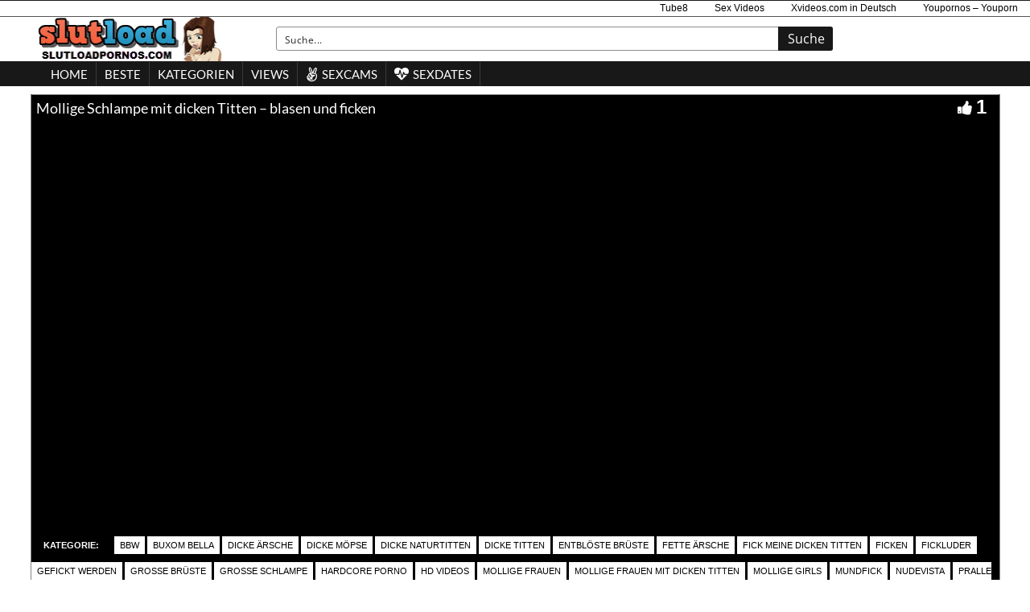

--- FILE ---
content_type: text/plain
request_url: https://www.google-analytics.com/j/collect?v=1&_v=j102&a=1538573191&t=pageview&_s=1&dl=https%3A%2F%2Fslutloadpornos.com%2Fmollige-schlampe-mit-dicken-titten-blasen-und-ficken%2F&ul=en-us%40posix&dt=%C2%BB%20Mollige%20Schlampe%20mit%20dicken%20Titten%20-%20blasen%20und%20ficken%20-%20Slutload&sr=1280x720&vp=1280x720&_u=IADAAEABAAAAACAAI~&jid=628265248&gjid=112076017&cid=1523676635.1764778672&tid=UA-1215244-38&_gid=1655317419.1764778672&_r=1&_slc=1&z=2049190759
body_size: -568
content:
2,cG-5FHDM46T4Z